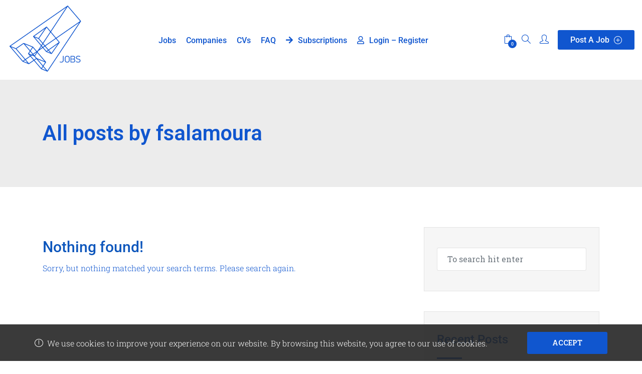

--- FILE ---
content_type: text/css; charset=utf-8
request_url: https://jobsarchisearch.b-cdn.net/wp-content/uploads/elementor/css/post-3987.css?ver=1754467411
body_size: 711
content:
.elementor-3987 .elementor-element.elementor-element-76906636 > .elementor-container{max-width:1245px;}.elementor-3987 .elementor-element.elementor-element-76906636 > .elementor-container > .elementor-row > .elementor-column > .elementor-column-wrap > .elementor-widget-wrap{align-content:center;align-items:center;}.elementor-3987 .elementor-element.elementor-element-76906636:not(.elementor-motion-effects-element-type-background), .elementor-3987 .elementor-element.elementor-element-76906636 > .elementor-motion-effects-container > .elementor-motion-effects-layer{background-color:#1056BC;}.elementor-3987 .elementor-element.elementor-element-76906636 > .elementor-background-overlay{background-color:#FFFFFF00;opacity:0.5;transition:background 0.3s, border-radius 0.3s, opacity 0.3s;}.elementor-3987 .elementor-element.elementor-element-76906636{transition:background 0.3s, border 0.3s, border-radius 0.3s, box-shadow 0.3s;z-index:99;}.elementor-3987 .elementor-element.elementor-element-05cde3a{color:#FC846F;font-family:"Roboto", Sans-serif;font-size:2rem;font-weight:500;}.elementor-3987 .elementor-element.elementor-element-8e9bc0d .elementor-nav-menu .elementor-item{font-family:"Roboto", Sans-serif;font-size:1.2rem;font-weight:300;text-transform:uppercase;line-height:0.2em;letter-spacing:-0.5px;}.elementor-3987 .elementor-element.elementor-element-8e9bc0d .elementor-nav-menu--main .elementor-item{color:#FFFFFF;fill:#FFFFFF;}.elementor-3987 .elementor-element.elementor-element-8e9bc0d .elementor-nav-menu--main .elementor-item:hover,
					.elementor-3987 .elementor-element.elementor-element-8e9bc0d .elementor-nav-menu--main .elementor-item.elementor-item-active,
					.elementor-3987 .elementor-element.elementor-element-8e9bc0d .elementor-nav-menu--main .elementor-item.highlighted,
					.elementor-3987 .elementor-element.elementor-element-8e9bc0d .elementor-nav-menu--main .elementor-item:focus{color:#FC846F;fill:#FC846F;}.elementor-3987 .elementor-element.elementor-element-8e9bc0d .elementor-nav-menu--main .elementor-item.elementor-item-active{color:#010000;}.elementor-3987 .elementor-element.elementor-element-8e9bc0d > .elementor-widget-container{margin:0px 20px 0px 20px;}.elementor-3987 .elementor-element.elementor-element-e4fe556{color:#FC846F;font-family:"Roboto", Sans-serif;font-size:2rem;font-weight:500;}.elementor-3987 .elementor-element.elementor-element-6c1c336 .elementor-nav-menu .elementor-item{font-family:"Roboto", Sans-serif;font-size:1.2rem;font-weight:300;text-transform:uppercase;line-height:0.2em;letter-spacing:-0.5px;}.elementor-3987 .elementor-element.elementor-element-6c1c336 .elementor-nav-menu--main .elementor-item{color:#FFFFFF;fill:#FFFFFF;}.elementor-3987 .elementor-element.elementor-element-6c1c336 .elementor-nav-menu--main .elementor-item:hover,
					.elementor-3987 .elementor-element.elementor-element-6c1c336 .elementor-nav-menu--main .elementor-item.elementor-item-active,
					.elementor-3987 .elementor-element.elementor-element-6c1c336 .elementor-nav-menu--main .elementor-item.highlighted,
					.elementor-3987 .elementor-element.elementor-element-6c1c336 .elementor-nav-menu--main .elementor-item:focus{color:#FC846F;fill:#FC846F;}.elementor-3987 .elementor-element.elementor-element-6c1c336 .elementor-nav-menu--main .elementor-item.elementor-item-active{color:#010000;}.elementor-3987 .elementor-element.elementor-element-6c1c336 > .elementor-widget-container{margin:0px 20px 0px 20px;}.elementor-3987 .elementor-element.elementor-element-37ab3d36 .elementor-wrapper{aspect-ratio:16 / 9;filter:brightness( 100% ) contrast( 100% ) saturate( 74% ) blur( 2.1px ) hue-rotate( 0deg );}.elementor-3987 .elementor-element.elementor-element-37ab3d36 > .elementor-widget-container{margin:0px 20px 0px 20px;}.elementor-3987 .elementor-element.elementor-element-733eeae .elementor-nav-menu .elementor-item{font-family:"Roboto", Sans-serif;font-size:1.2rem;font-weight:300;text-transform:uppercase;line-height:0.2em;letter-spacing:-0.5px;}.elementor-3987 .elementor-element.elementor-element-733eeae .elementor-nav-menu--main .elementor-item{color:#FFFFFF;fill:#FFFFFF;}.elementor-3987 .elementor-element.elementor-element-733eeae .elementor-nav-menu--main .elementor-item:hover,
					.elementor-3987 .elementor-element.elementor-element-733eeae .elementor-nav-menu--main .elementor-item.elementor-item-active,
					.elementor-3987 .elementor-element.elementor-element-733eeae .elementor-nav-menu--main .elementor-item.highlighted,
					.elementor-3987 .elementor-element.elementor-element-733eeae .elementor-nav-menu--main .elementor-item:focus{color:#FC846F;fill:#FC846F;}.elementor-3987 .elementor-element.elementor-element-733eeae .elementor-nav-menu--main .elementor-item.elementor-item-active{color:#010000;}.elementor-3987 .elementor-element.elementor-element-733eeae > .elementor-widget-container{margin:0px 20px 0px 20px;}.elementor-3987 .elementor-element.elementor-element-7db66b4f{color:#FFFFFF;font-family:"Helvetica", Sans-serif;font-size:1.6rem;font-weight:400;letter-spacing:-0.5px;}.elementor-3987 .elementor-element.elementor-element-7db66b4f > .elementor-widget-container{margin:-380px 0px 0px -56px;padding:0px 0px 0px 0px;}#elementor-popup-modal-3987 .dialog-message{width:3000px;height:100vh;align-items:center;}#elementor-popup-modal-3987{justify-content:center;align-items:center;pointer-events:all;background-color:#FFFFFF00;}#elementor-popup-modal-3987 .dialog-close-button{display:flex;font-size:47px;}#elementor-popup-modal-3987 .dialog-widget-content{animation-duration:1.2s;background-color:#FFFFFF00;}#elementor-popup-modal-3987 .dialog-close-button i{color:#FFFFFF;}#elementor-popup-modal-3987 .dialog-close-button svg{fill:#FFFFFF;}@media(max-width:1024px){.elementor-3987 .elementor-element.elementor-element-7db66b4f{font-size:1.3rem;}.elementor-3987 .elementor-element.elementor-element-7db66b4f > .elementor-widget-container{margin:-225px 0px 0px 0px;}}@media(min-width:768px){.elementor-3987 .elementor-element.elementor-element-20558a54{width:31.186%;}.elementor-3987 .elementor-element.elementor-element-3f8018ed{width:33.933%;}.elementor-3987 .elementor-element.elementor-element-39632093{width:34.157%;}}@media(max-width:767px){.elementor-3987 .elementor-element.elementor-element-8e9bc0d > .elementor-widget-container{margin:0px 0px 0px 20px;}.elementor-3987 .elementor-element.elementor-element-6c1c336 > .elementor-widget-container{margin:0px 0px 0px 20px;}.elementor-3987 .elementor-element.elementor-element-733eeae > .elementor-widget-container{margin:0px 0px 0px 20px;}}

--- FILE ---
content_type: application/javascript; charset=utf-8
request_url: https://jobsarchisearch.b-cdn.net/wp-content/plugins/cariera-plugin/assets/js/maps/cariera-leaflet.js?ver=6.9
body_size: 3432
content:
jQuery(function ($) {

    "use strict";

    $(document).ready(function () {



        var arrMarkers  = [];



        // Touch Gestures
        // if ( $('#cariera-map').attr('data-map-scroll') == 'true' || $(window).width() < 992 ) {
        //     var scrollEnabled = false;
        // } else {
        //     var scrollEnabled = true;
        // }

        // var mapOptions = {
        //     gestureHandling: scrollEnabled,
        // }

        /*----------------------------------------------------
            GET MARKERS
        ----------------------------------------------------*/
		function getMarkers() {

			$('.job_listings .job_listing, .company_listings .company, .resumes li.resume').each(function(index) {
				if( $(this).data('longitude') && $(this).data('latitude') ) {

                    var bg = $( this ).find('.job-company').attr('style');
                    var bg_class = 'with-bg';
                    if ( bg === undefined ) {
                        bg = '';
                        bg_class = '';
                    }

                    var output = '<div class="wrapper ' + bg_class + '" style="' + bg + '">' + $(this).html() + '</div>';

					var text = output;
					arrMarkers.push( [$( this ).data('latitude'), $( this ).data('longitude'), $(this).data('thumbnail'), $(this).data('id'), text ] );
				}
			});

            return arrMarkers;
        };





        /*----------------------------------------------------
            CLEARING MARKERS
        ----------------------------------------------------*/
        function clearMarkers() {
            map.removeLayer(markers);

            markers.length = 0;
            arrMarkers.length = 0;

            markers = [];
            arrMarkers = [];
        }
        




        /*----------------------------------------------------
            MAIN MAP
        ----------------------------------------------------*/
        var group;
        var marker;
        var locations;
        var markerArray = [];

        //console.log( cariera_maps.centerPoint);
        var latlngStr = cariera_maps.centerPoint.split(",",2);
        var lat = parseFloat(latlngStr[0]);
        var lng = parseFloat(latlngStr[1]);

        var markers;

        var mapOptions = {
            center: [ lat, lng ],
            zoom: 9,
            zoomControl: true,
            gestureHandling: true,
            scrollWheelZoom: false
        }

        var _map = document.getElementById('cariera-map');

        if ( typeof(_map) != 'undefined' && _map != null ) {
            var map = L.map( 'cariera-map', mapOptions );

            switch( cariera_maps.map_provider ) {
                case 'osm':
                    L.tileLayer('https://{s}.tile.openstreetmap.org/{z}/{x}/{y}.png', {
                        attribution: '&copy; <a href="https://www.openstreetmap.org/copyright">OpenStreetMap</a> contributors'
                    }).addTo(map);
                break;

                case 'mapbox':
                    if( cariera_maps.mapbox_retina ) {
                        L.tileLayer('https://api.tiles.mapbox.com/v4/{id}/{z}/{x}/{y}@2x.png?access_token={accessToken}', {
                            attribution: " &copy;  <a href='https://www.mapbox.com/about/maps/'>Mapbox</a> &copy;  <a href='http://www.openstreetmap.org/copyright'>OpenStreetMap</a> <strong><a href='https://www.mapbox.com/map-feedback/' target='_blank'>Improve this map</a></strong>",
                            maxZoom: 18,
                            id: 'mapbox.streets',
                            accessToken: cariera_maps.mapbox_access_token
                        }).addTo(map);
                    } else {
                        L.tileLayer('https://api.tiles.mapbox.com/v4/{id}/{z}/{x}/{y}.png?access_token={accessToken}', {
                            attribution: " &copy;  <a href='https://www.mapbox.com/about/maps/'>Mapbox</a> &copy;  <a href='http://www.openstreetmap.org/copyright'>OpenStreetMap</a> <strong><a href='https://www.mapbox.com/map-feedback/' target='_blank'>Improve this map</a></strong>",
                            maxZoom: 18,
                            id: 'mapbox.streets',
                            accessToken: cariera_maps.mapbox_access_token
                        }).addTo(map);
                    }
                break;
            }
        }





        /*----------------------------------------------------
            ADD LISTING MARKERS
        ----------------------------------------------------*/
         function add_markers(map) {
            markers = L.markerClusterGroup({
                spiderfyOnMaxZoom: true,
                showCoverageOnHover: false,
            });

            var locations = getMarkers();

            for (var i = 0; i < locations.length; i++) {

                // Listing Icon
                var Icon = L.divIcon({
                    iconAnchor: [0, 0], // point of the icon which will correspond to marker's location
                    popupAnchor: [230, 20],
                    className: 'cariera-marker-icon',
                    html:  '<div class="marker-container">'+
                                '<div class="marker '+ locations[i][3] +'">'+
                                    '<div class="marker-img" style="background-image: url(' + locations[i][2] + ');"></div>'+
                                '</div>'+
                            '</div>'
                    }
                );

                // Popup Options
                var popup_options = {
                    'minWidth': '400',
                    'maxWidth': '400',
                    'className' : 'cariera-infoBox'
                }

                marker = new L.marker([locations[i][0],locations[i][1]], {
                    icon: Icon,
                }).bindPopup( locations[i][4], popup_options );

                // Close Popups when zooming in or out in the map
                map.on( 'zoom', function(){
                    map.closePopup();
                });

                markers.addLayer(marker);

                markerArray.push(L.marker([locations[i][0], locations[i][1]]));
            }
            map.addLayer(markers);


            if( markerArray.length > 0 ) {
                group = L.featureGroup(markerArray);
                map.fitBounds(group.getBounds());
            }
        }

        var map_id = document.getElementById('cariera-map');

        if ( typeof(map_id) != 'undefined' && map_id != null ) {
            add_markers(map);
        }





        /*----------------------------------------------------
            UPDATING MARKERS WHEN LIST UPDATED
        ----------------------------------------------------*/
        $( '.job_listings, .company_listings, .resumes' ).on( 'updated_results', function() {
            if ( $('#cariera-map').length ) {
                clearMarkers();
                add_markers(map);
            }
        });

        $( '.job_filters, .resume_filters' ).on( 'click', '.reset', function () {
            if ( $('#cariera-map').length ) {
                clearMarkers();
            }
        });





        /*----------------------------------------------------
            MARKERS WHEN HOVERING LISTINGS
        ----------------------------------------------------*/
        $('body').on( 'mouseenter', '.job_listing, .resume, .company', function(){
            $('.marker-container .marker.' + $(this).data('id')).addClass('active');
        });

        $('body').on( 'mouseleave', '.job_listing, .resume, .company', function(){
            $('.marker-container .marker.' + $(this).data('id')).removeClass('active');
        });





        /*----------------------------------------------------
            AUTOCOMPLE & COUNTRY RESTRICTION
        ----------------------------------------------------*/
        if( cariera_maps.geocode ) {
            if( cariera_maps.country ) {
              var geocoder = new L.Control.Geocoder.Nominatim( {
                  geocodingQueryParams: {countrycodes: cariera_maps.country}
              });
            } else {
              var geocoder = new L.Control.Geocoder.Nominatim();  
            }

            var output = [];
	        $('#search_location, #candidate_location, #job_location, #alert_location, #company_location').attr( 'autocomplete', 'off' ).after( '<div id="leaflet-frontend-geocode"><ul></ul></div>' );

            // Search Function
            $('#search_location, #candidate_location, #job_location, #alert_location, #company_location').on( 'keyup focusin', function search(e) {
                var field = $(this);

                if( $(this).val() == '' ) {
                    field.siblings("#leaflet-frontend-geocode").removeClass('active');
                    $('#autocomplete-container').removeClass("osm-dropdown-active");
                } else {
                    var query = $(this).val();

                    geocoder.geocode( query, function(results) {
                        for (var i = 0; i < results.length; i++) {
                            output.push('<li data-latitude="' + results[i].center.lat + '" data-longitude="' + results[i].center.lng + '" >' + results[i].name + '</li>');
                        }

                        output.push('<li class="powered-by-osm">Powered by <strong>OpenStreetMap</strong></li>');
                        field.siblings("#leaflet-frontend-geocode").addClass('active');
                        $('#autocomplete-container').addClass("osm-dropdown-active");
                        $('#leaflet-frontend-geocode ul').html(output);

                        output = [];
                    });
                }
            });


            // Pass values
            $('.job_filters, .company_filters, .resume_filters, .job-manager-form, .job-search-form, .job-search-form-box').on( 'click', '#leaflet-frontend-geocode ul li', function() {
                if( $(this).hasClass('powered-by-osm') ) {
                    return;
                }

                $(this).parents('#leaflet-frontend-geocode').siblings('#search_location, #candidate_location, #job_location, #alert_location, #company_location').val( $(this).text() );
                $(this).parents('#leaflet-frontend-geocode').removeClass('active');
                $('#autocomplete-container').removeClass("osm-dropdown-active");


                var newLatLng = new L.LatLng($(this).data('latitude'), $(this).data('longitude'));
                if( map ) {
                    map.flyTo(newLatLng, 10);
                }

                var target = $('.job_listings, .company_listings, .resumes' );
                target.triggerHandler( 'update_results', [ 1, false ] );
            });


            // Close the Location suggestion if clicked outside of the input
            $(document).on( 'click', function(e) {
                if( $(e.target).closest('#search_location, #candidate_location, #job_location, #alert_location, #company_location').length > 0 ) {
                    return false;
                }
                
                $("#leaflet-frontend-geocode.active").removeClass('active');
                $('#autocomplete-container').removeClass("osm-dropdown-active");
            });

        }





        /*----------------------------------------------------
            GEOLOCATION
        ----------------------------------------------------*/
        function geolocate() {

            if (navigator.geolocation) {
                navigator.geolocation.getCurrentPosition(function (position) {

                    var latitude = position.coords.latitude;
                    var longitude = position.coords.longitude;
                    var latlng = L.latLng(latitude, longitude);

                    if (map) {
                        map.flyTo([latitude, longitude], 10);
                        geocoder.reverse(latlng, map.options.crs.scale(map.getZoom()), function (results) {
                            $("#search_location").val(results[0].name);
                            var newLatLng = new L.LatLng(latitude, longitude);
                            marker.setLatLng(newLatLng).update();
                            map.panTo(newLatLng);

                            var listing_results = $('.job_listings, .company_listings, .resumes');
                            listing_results.triggerHandler('update_results', [1, false]);
                        });
                    } else {
                        geocoder.reverse(latlng, 4, function (results) {
                            $("#search_location").val(results[0].name);

                            var listing_results = $('.job_listings, .company_listings, .resumes');
                            listing_results.triggerHandler('update_results', [1, false]);
                        });
                    }

                });
            }
        }


        var geolocator = $('.geolocation').find('.geolocate');
        geolocator.on('click', function (e) {
            e.preventDefault();
            geolocate();
        });



        

        /*----------------------------------------------------
            SINGLE JOB MAP
        ----------------------------------------------------*/
        function single_job_map() {

            var map_single;
            
            // Position
            var lat  = $( '#job-map' ).data('latitude');
            var long = $( '#job-map' ).data('longitude');

            // Marker ID
            var marker_id = $( '#job-map' ).data('id');

            // Marker Thumbnail
            var marker_img = $( '#job-map' ).data('thumbnail');

            // Listing Icon
            var icon = L.divIcon({
                iconAnchor: [0, 0], // point of the icon which will correspond to marker's location
                popupAnchor: [0, 0],
                className: 'cariera-marker-icon',
                html:  '<div class="marker-container">'+
                            '<div class="marker '+ marker_id +'">'+
                                '<div class="marker-img" style="background-image: url(' + marker_img + ');"></div>'+
                            '</div>'+
                        '</div>'
                }
            );
            
            // Map Options
            var mapOptions = {
                center: [lat,long],
                zoom: 12,
                zoomControl: true,
                gestureHandling: true
            }

            map_single = L.map( 'job-map', mapOptions );

            // Adding marker
            marker = new L.marker([lat,long], {
                icon: icon,
            }).addTo(map_single);


            // Adding map tiles
            switch( cariera_maps.map_provider ) {
                case 'osm':
                    L.tileLayer('https://{s}.tile.openstreetmap.org/{z}/{x}/{y}.png', {
                        attribution: '&copy; <a href="https://www.openstreetmap.org/copyright">OpenStreetMap</a> contributors'
                    }).addTo(map_single);
                break;

                case 'mapbox':
                    if( cariera_maps.mapbox_retina ) {
                        L.tileLayer('https://api.tiles.mapbox.com/v4/{id}/{z}/{x}/{y}@2x.png?access_token={accessToken}', {
                            attribution: " &copy;  <a href='https://www.mapbox.com/about/maps/'>Mapbox</a> &copy;  <a href='http://www.openstreetmap.org/copyright'>OpenStreetMap</a> <strong><a href='https://www.mapbox.com/map-feedback/' target='_blank'>Improve this map</a></strong>",
                            maxZoom: 18,
                            id: 'mapbox.streets',
                            accessToken: cariera_maps.mapbox_access_token
                        }).addTo(map_single);
                    } else {
                        L.tileLayer('https://api.tiles.mapbox.com/v4/{id}/{z}/{x}/{y}.png?access_token={accessToken}', {
                            attribution: " &copy;  <a href='https://www.mapbox.com/about/maps/'>Mapbox</a> &copy;  <a href='http://www.openstreetmap.org/copyright'>OpenStreetMap</a> <strong><a href='https://www.mapbox.com/map-feedback/' target='_blank'>Improve this map</a></strong>",
                            maxZoom: 18,
                            id: 'mapbox.streets',
                            accessToken: cariera_maps.mapbox_access_token
                        }).addTo(map_single);
                    }
                break;
            }
            
        }

        // Init Map
        $(window).on('load', function() {
            var job_page_map = document.getElementById('job-map');        
            if (typeof(job_page_map) != 'undefined' && job_page_map != null) {
                single_job_map();
            }
        });





        /*----------------------------------------------------
            SINGLE RESUME MAP
        ----------------------------------------------------*/
        function single_resume_map() {

            var map_single;
            
            // Position
            var lat  = $( '#resume-map' ).data('latitude');
            var long = $( '#resume-map' ).data('longitude');

            // Marker ID
            var marker_id = $( '#resume-map' ).data('id');

            // Marker Thumbnail
            var marker_img = $( '#resume-map' ).data('thumbnail');

            // Listing Icon
            var icon = L.divIcon({
                iconAnchor: [0, 0], // point of the icon which will correspond to marker's location
                popupAnchor: [0, 0],
                className: 'cariera-marker-icon',
                html:  '<div class="marker-container">'+
                            '<div class="marker '+ marker_id +'">'+
                                '<div class="marker-img" style="background-image: url(' + marker_img + ');"></div>'+
                            '</div>'+
                        '</div>'
                }
            );
            
            // Map Options
            var mapOptions = {
                center: [lat,long],
                zoom: 12,
                zoomControl: true,
                gestureHandling: true
            }

            map_single = L.map( 'resume-map', mapOptions );

            // Adding marker
            marker = new L.marker([lat,long], {
                icon: icon,
            }).addTo(map_single);


            // Adding map tiles
            switch( cariera_maps.map_provider ) {
                case 'osm':
                    L.tileLayer('https://{s}.tile.openstreetmap.org/{z}/{x}/{y}.png', {
                        attribution: '&copy; <a href="https://www.openstreetmap.org/copyright">OpenStreetMap</a> contributors'
                    }).addTo(map_single);
                break;

                case 'mapbox':
                    if( cariera_maps.mapbox_retina ) {
                        L.tileLayer('https://api.tiles.mapbox.com/v4/{id}/{z}/{x}/{y}@2x.png?access_token={accessToken}', {
                            attribution: " &copy;  <a href='https://www.mapbox.com/about/maps/'>Mapbox</a> &copy;  <a href='http://www.openstreetmap.org/copyright'>OpenStreetMap</a> <strong><a href='https://www.mapbox.com/map-feedback/' target='_blank'>Improve this map</a></strong>",
                            maxZoom: 18,
                            id: 'mapbox.streets',
                            accessToken: cariera_maps.mapbox_access_token
                        }).addTo(map_single);
                    } else {
                        L.tileLayer('https://api.tiles.mapbox.com/v4/{id}/{z}/{x}/{y}.png?access_token={accessToken}', {
                            attribution: " &copy;  <a href='https://www.mapbox.com/about/maps/'>Mapbox</a> &copy;  <a href='http://www.openstreetmap.org/copyright'>OpenStreetMap</a> <strong><a href='https://www.mapbox.com/map-feedback/' target='_blank'>Improve this map</a></strong>",
                            maxZoom: 18,
                            id: 'mapbox.streets',
                            accessToken: cariera_maps.mapbox_access_token
                        }).addTo(map_single);
                    }
                break;
            }
            
        }

        // Init Map
        $(window).on('load', function() {
            var resume_page_map = document.getElementById('resume-map');        
            if (typeof(resume_page_map) != 'undefined' && resume_page_map != null) {
                single_resume_map();
            }
        });





        /*----------------------------------------------------
            SINGLE COMPANY MAP
        ----------------------------------------------------*/
        function single_company_map() {

            var map_single;
            
            // Position
            var lat  = $( '#company-map' ).data('latitude');
            var long = $( '#company-map' ).data('longitude');

            // Marker ID
            var marker_id = $( '#company-map' ).data('id');

            // Marker Thumbnail
            var marker_img = $( '#company-map' ).data('thumbnail');

            // Listing Icon
            var icon = L.divIcon({
                iconAnchor: [0, 0], // point of the icon which will correspond to marker's location
                popupAnchor: [0, 0],
                className: 'cariera-marker-icon',
                html:  '<div class="marker-container">'+
                            '<div class="marker '+ marker_id +'">'+
                                '<div class="marker-img" style="background-image: url(' + marker_img + ');"></div>'+
                            '</div>'+
                        '</div>'
                }
            );
            
            // Map Options
            var mapOptions = {
                center: [lat,long],
                zoom: 12,
                zoomControl: true,
                gestureHandling: true
            }

            map_single = L.map( 'company-map', mapOptions );

            // Adding marker
            marker = new L.marker([lat,long], {
                icon: icon,
            }).addTo(map_single);


            // Adding map tiles
            switch( cariera_maps.map_provider ) {
                case 'osm':
                    L.tileLayer('https://{s}.tile.openstreetmap.org/{z}/{x}/{y}.png', {
                        attribution: '&copy; <a href="https://www.openstreetmap.org/copyright">OpenStreetMap</a> contributors'
                    }).addTo(map_single);
                break;

                case 'mapbox':
                    if( cariera_maps.mapbox_retina ) {
                        L.tileLayer('https://api.tiles.mapbox.com/v4/{id}/{z}/{x}/{y}@2x.png?access_token={accessToken}', {
                            attribution: " &copy;  <a href='https://www.mapbox.com/about/maps/'>Mapbox</a> &copy;  <a href='http://www.openstreetmap.org/copyright'>OpenStreetMap</a> <strong><a href='https://www.mapbox.com/map-feedback/' target='_blank'>Improve this map</a></strong>",
                            maxZoom: 18,
                            id: 'mapbox.streets',
                            accessToken: cariera_maps.mapbox_access_token
                        }).addTo(map_single);
                    } else {
                        L.tileLayer('https://api.tiles.mapbox.com/v4/{id}/{z}/{x}/{y}.png?access_token={accessToken}', {
                            attribution: " &copy;  <a href='https://www.mapbox.com/about/maps/'>Mapbox</a> &copy;  <a href='http://www.openstreetmap.org/copyright'>OpenStreetMap</a> <strong><a href='https://www.mapbox.com/map-feedback/' target='_blank'>Improve this map</a></strong>",
                            maxZoom: 18,
                            id: 'mapbox.streets',
                            accessToken: cariera_maps.mapbox_access_token
                        }).addTo(map_single);
                    }
                break;
            }
            
        }

        // Init Map
        $(window).on('load', function() {
            var company_page_map = document.getElementById('company-map');        
            if (typeof(company_page_map) != 'undefined' && company_page_map != null) {
                single_company_map();
            }
        });



    }); //end of document ready function
});

--- FILE ---
content_type: application/javascript; charset=utf-8
request_url: https://jobsarchisearch.b-cdn.net/wp-content/plugins/cariera-plugin/assets/js/recaptcha.js?ver=1
body_size: -153
content:
var recaptchaCallback = function() {
    var recaptchas = document.getElementsByClassName("g-recaptcha");

    for(var i=0; i<recaptchas.length; i++) {
        var recaptcha = recaptchas[i];
        var sitekey = recaptcha.dataset.sitekey;

        grecaptcha.render(recaptcha, {
            'sitekey' : sitekey
        });
    }
};